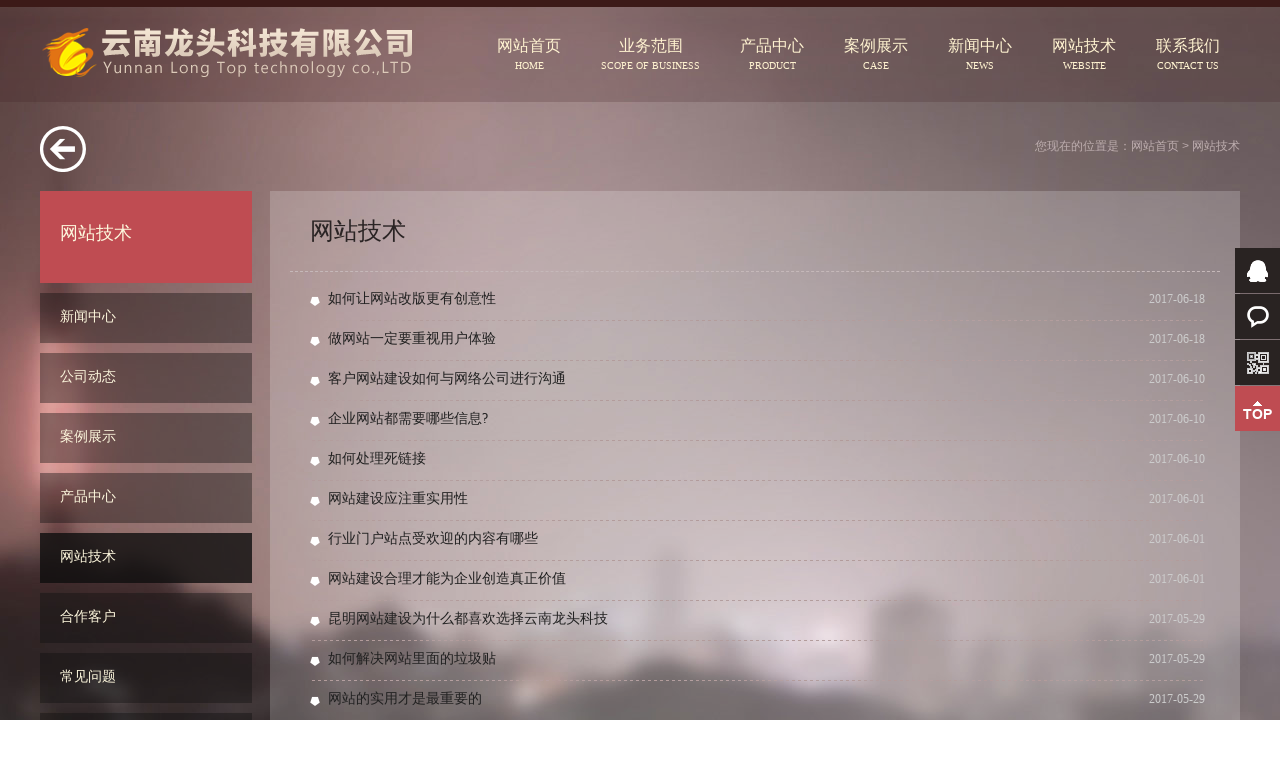

--- FILE ---
content_type: text/html
request_url: http://www.ynlongtou.com/list.asp?id=6&PageNo=17
body_size: 4233
content:

<!DOCTYPE html PUBLIC "-//W3C//DTD XHTML 1.0 Transitional//EN" "http://www.w3.org/TR/xhtml1/DTD/xhtml1-transitional.dtd">
<html xmlns="http://www.w3.org/1999/xhtml">
<head>
<meta http-equiv="Content-Type" content="text/html; charset=gb2312" />
<title>网站技术 - 云南龙头科技有限公司</title>
<meta name="keywords" content="云南龙头科技有限公司,云南专业建站,昆明专业建站,昆明微信平台搭建,昆明系统软件开发,昆明网站定制,昆明网络营销推广">
<meta name="description" content="云南龙头科技有限公司是一家专业从事网站建设、网站制作、网络营销、软件开发、系统开发、微信平台搭建、VI设计、平面广告设计等服务的公司。公司实现建站一体化，为客户提供网站建设、网站优化、网站推广、域名注册、中文网址、企业邮箱、空间租用、系统维护一站式全程服务。">
<link href="css/base.css" type="text/css" rel="stylesheet" />
<link href="css/css.css" type="text/css" rel="stylesheet" />
<script src="js/jq.js"></script>
<script src="js/scorll2.js"></script>
<script src="js/css3-mediaqueries.js"></script>
<script src="js/slide.js"></script>
<!--[if lt IE 9]><script src="js/html5.js"></script><![endif]-->
<!--[if IE 6]>
<script src="js/png.js"></script>
<script>
DD_belatedPNG.fix('#logo img,#tel img,#header,.menlist li,.rightbox,.newslist2 li');
</script>
<![endif]-->
<script type="text/javascript" src="js/js.js"></script>
</head>
<body>
<div id="bgbox"></div>
<!--header-->
<header id="header">
  <div class="warp headertop clearfix">
    <div id="logo"><a href="/"><img src="/images/logobz.png" alt="云南龙头科技有限公司"></a></div>
    <ul id="menu" class="fml clearfix">
      <li><a href="/" target="_blank">网站首页 <span>HOME</span></a></li>
      <li><a href="service.asp?id=23" target="_blank">业务范围 <span>SCOPE OF BUSINESS</span></a></li>
      <li><a href="product.asp?id=7" target="_blank">产品中心 <span>PRODUCT</span></a></li>
      <li><a href="case.asp?id=3" target="_blank">案例展示 <span>CASE</span></a></li>
      <li><a href="list.asp?id=1" target="_blank">新闻中心 <span>NEWS</span></a></li>
      <li><a href="list.asp?id=6" target="_blank">网站技术 <span>WEBSITE</span></a></li>
      <li><a href="contact.asp?id=3" target="_blank">联系我们 <span>CONTACT US</span></a></li>
    </ul>
  </div>
</header>
<div class="warp clearfix">
   <div class="back clearfix">
     <span class="fl"><a title="返回" href="javascript:history.back();"><img src="images/back.png" alt=""></a></span>
     <span class="fr">您现在的位置是：<a href="./">网站首页</a> > <a href="./list.asp?id=6">网站技术</a> </span>
   </div>
  
<div class="leftbox">
     <div class="menttop fml">
      网站技术
     </div>
     <ul class="menlist fml">
     <li><a href="./list.asp?id=1">新闻中心</a></li><li><a href="./list.asp?id=34">公司动态</a></li><li><a href="./list.asp?id=3">案例展示</a></li><li><a href="./list.asp?id=7">产品中心</a></li><li><a href="./list.asp?id=6" class=sOpen>网站技术</a></li><li><a href="./list.asp?id=8">合作客户</a></li><li><a href="./list.asp?id=33">常见问题</a></li><li><a href="./list.asp?id=35">代码素材</a></li>
     </ul>
     <div class="lx fml">
         
          <p><p>联 系 人：李总<br/>联系电话：13759574266<br/>在线 QQ：89417157<br/>邮箱：13759574266@qq.com <br/>微信号：ynlongtou<br/>地址：昆明市滇缅大道旁昆建路5号108智库空间A座4楼</p>
         
     </div>
   </div>
   <div class="rightbox">
     <div class="lanmumc fml">网站技术</div>
           <ul class="mframe mm">
             <div class="box2"><ul><li><span class="dateR">2017-06-18</span><a href="./show.asp?id=1266" >如何让网站改版更有创意性</a></li><li><span class="dateR">2017-06-18</span><a href="./show.asp?id=1265" >做网站一定要重视用户体验</a></li><li><span class="dateR">2017-06-10</span><a href="./show.asp?id=1261" >客户网站建设如何与网络公司进行沟通</a></li><li><span class="dateR">2017-06-10</span><a href="./show.asp?id=1260" >企业网站都需要哪些信息?</a></li><li><span class="dateR">2017-06-10</span><a href="./show.asp?id=1259" >如何处理死链接</a></li><li><span class="dateR">2017-06-01</span><a href="./show.asp?id=1253" >网站建设应注重实用性</a></li><li><span class="dateR">2017-06-01</span><a href="./show.asp?id=1252" >行业门户站点受欢迎的内容有哪些</a></li><li><span class="dateR">2017-06-01</span><a href="./show.asp?id=1251" >网站建设合理才能为企业创造真正价值</a></li><li><span class="dateR">2017-05-29</span><a href="./show.asp?id=1247" >昆明网站建设为什么都喜欢选择云南龙头科技</a></li><li><span class="dateR">2017-05-29</span><a href="./show.asp?id=1246" >如何解决网站里面的垃圾贴</a></li><li><span class="dateR">2017-05-29</span><a href="./show.asp?id=1245" >网站的实用才是最重要的</a></li><li><span class="dateR">2017-05-24</span><a href="./show.asp?id=1241" >谈一谈如今的昆明网站建设的市场</a></li><li><span class="dateR">2017-05-24</span><a href="./show.asp?id=1240" >建设英文网站我们应主意哪些细节</a></li><li><span class="dateR">2017-05-24</span><a href="./show.asp?id=1239" >企业网站怎样做好客户体验</a></li><li><span class="dateR">2017-05-21</span><a href="./show.asp?id=1234" >网站建设追求品牌质量服务</a></li><li><span class="dateR">2017-05-21</span><a href="./show.asp?id=1233" >给网站中添加百度地图的方法</a></li><li><span class="dateR">2017-05-21</span><a href="./show.asp?id=1232" >大型网站应该如何策划和设计</a></li><li><span class="dateR">2017-05-17</span><a href="./show.asp?id=1228" >网站维护对网站有这什么样的作用？</a></li><li><span class="dateR">2017-05-17</span><a href="./show.asp?id=1227" >企业如何赢得在线访问者的信任</a></li><li><span class="dateR">2017-05-17</span><a href="./show.asp?id=1226" >301重定向实现代码及作用</a></li></ul></div><div class=pager><UL><LI class=p_total>17/36</LI><li><a href="./list.asp?id=6&PageNo=1">首页</a></li><li><a href="./list.asp?id=6&PageNo=16">上一页</a></li><li><a href="./list.asp?id=6&PageNo=12">12</a></li><li><a href="./list.asp?id=6&PageNo=13">13</a></li><li><a href="./list.asp?id=6&PageNo=14">14</a></li><li><a href="./list.asp?id=6&PageNo=15">15</a></li><li><a href="./list.asp?id=6&PageNo=16">16</a></li><LI class=p_current> 17</LI><li><a href="./list.asp?id=6&PageNo=18">18</a></li><li><a href="./list.asp?id=6&PageNo=19">19</a></li><li><a href="./list.asp?id=6&PageNo=20">20</a></li><li><a href="./list.asp?id=6&PageNo=21">21</a></li><li><a href="./list.asp?id=6&PageNo=22">22</a></li><li><a href="./list.asp?id=6&PageNo=18">下一页</a></li><li><a href="./list.asp?id=6&PageNo=36">末页</a></li></UL></div>   
      </ul>
      <!--page-->
   </div>
</div>
<div id="footer">
  <div class="warp fml clearfix">
    <div class="fl"><p>
    <a href="/" target="_blank">云南龙头科技有限公司</a>　联系电话：13759574266　<a target="_blank" href="tencent://message/?uin=89417157&Site=www.ynlongtou.com&Menu=yes">点击QQ与我对话：89417157</a>　<a target="_blank" href="http://mail.qq.com/cgi-bin/qm_share?t=qm_mailme&email=ZV1cUVRSVFBSJRQUSwYKCA" style="text-decoration:none;">点击这里给我发邮件</a>　ICP/IP备案号：<a href="http://beian.miit.gov.cn" target="_blank">滇ICP备09008274号-3</a>　<script>
var _hmt = _hmt || [];
(function() {
  var hm = document.createElement("script");
  hm.src = "https://hm.baidu.com/hm.js?97f67ab6daf285ee216a95fe5c11903c";
  var s = document.getElementsByTagName("script")[0]; 
  s.parentNode.insertBefore(hm, s);
})();
</script>　<a href="sitemap.html" target="_blank">网站地图</a><br />
    Copyright&nbsp;&copy;&nbsp;2014-2026&nbsp;<a href="/" target="_blank">www.ynlongtou.com</a>&nbsp;All Rights Reserved 云南龙头科技有限公司 版权所有　<a href="http://www.ynlongtou.com/" target="_blank">Power by Long Top</a>　<img src="images/gongan.png"><a href="http://www.beian.gov.cn/portal/registerSystemInfo?recordcode=53010202000572" target="_blank">滇公网安备 53010202000572号</a></p>
    </div>
    <span class="fr">13759574266</span>
  </div>
</div>
<script>
    $(document).ready(function () {
        moreCartoon("goto", -100, 200);
    })
</script>
<!--right 咨询-->
<div class="qqkefu">
  <ul>
    
    <li class="qq_cza" id="BizQQWPA"><a href="http://wpa.qq.com/msgrd?v=3&uin=89417157&site=qq&menu=yes" target="_blank"><b class="a"></b>QQ咨询</a></li>
    <li class="qq_cza" id="zx"><b class="b"></b>在线咨询</a></li>
    <li class="qq_czann"> <b class="c"></b>
      <div class="erweima">
        <p><img src="/images/ewm.jpg" />扫描关注官方微信</p>
        <i class="arrow3"></i> </div>
    </li>
<li id="gotop" class="top cd-top" >TOP<span></span></li>
  </ul>
</div>
<script>
    $('#gotop').click(function () {
        $('body,html').animate({ scrollTop: 0 }, 700);
    })
</script>

<!--百度自动推送代码-->
<script>
(function(){
    var bp = document.createElement('script');
    var curProtocol = window.location.protocol.split(':')[0];
    if (curProtocol === 'https') {
        bp.src = 'https://zz.bdstatic.com/linksubmit/push.js';        
    }
    else {
        bp.src = 'http://push.zhanzhang.baidu.com/push.js';
    }
    var s = document.getElementsByTagName("script")[0];
    s.parentNode.insertBefore(bp, s);
})();
</script>
</body>
</html>

--- FILE ---
content_type: text/css
request_url: http://www.ynlongtou.com/css/base.css
body_size: 864
content:
@charset "gb2312";
/*html,body{height:100%}*/
body, ul, ol, li, dl, dt, dd, p, h1, h2, h3, h4, h5, h6, form, fieldset, table, td, img, div {border:0 none;margin:0;padding:0;}
header,footer, section, details, aside, menu, nav, article, hgroup, figure, figcaption, time {display:block;margin:0px;padding:0px;}
input{outline:none;}
ul,ol,li{list-style-type:none;}
select,input,img{vertical-align:top;}
a img{border:0;}
em,i{font-style:normal;}
a:hover{ text-decoration:underline;}
a,a:active,a:focus {outline:none;}
textarea {resize:none;}
table {border-collapse:collapse;border-spacing:0;}
h2, h3, h4, h5, h6{ font-size:14px; font-weight:bold;}
/* 通用样式 */
.fl{float:left;}
.fr{float:right; font-size:12px; }
.warp{width:1200px;margin:0 auto;clear:both;}
.clearfix:before,.clearfix:after{content:"";display:table;}
.clearfix:after{clear:both;}
.clearfix{*zoom:1;/*IE/7/6*/}

.bd{border:1px solid #E4E4E4;height:100%;}
.more{ float:right; display:inline; margin-right:10px; font-family:"宋体";color:#BDBDBD;}
.more a{ color:#BDBDBD;}
.more a:hover{ text-decoration:underline;color:#BDBDBD;}
.fml{ font-family:"Microsoft YaHei";}
a{color:#4B494A;text-decoration:none}
a:hover {color:#0a3576;	text-decoration:underline}
.mar_top{ margin-top:14px;}
.white{ background-color:#fff;}


--- FILE ---
content_type: text/css
request_url: http://www.ynlongtou.com/css/css.css
body_size: 6655
content:
@charset "gb2312";
/* CSS Document */
body{font:12px/1.5 '宋体',Helvetica,Arial,sans-serif; color:#212121;}
#bgbox{background:url(../images/bg.jpg) top center no-repeat; position:fixed; height:100%; width:100%; z-index:-1;}
a{ color:#212121; text-decoration:none;}
a:hover{ text-decoration:none; color:#cd2f00;}
.bd{ border:1px solid #E4E4E4; background-color:#fff; height:100%; border-top:0;}
img{border: currentColor; border-width: 0px;}
ol{list-style: none;}
ul{list-style: none;}
li{list-style: none;}
/*header*/
#top{ height:42px; background-color:#F5F5F5;line-height:42px; overflow:hidden; color:#5E5E5E;}
#top a{ color:#5E5E5E; margin:0 5px;}
#header{ height:95px; border-top:7px solid #3C1A18; background:url(../images/menu.png) repeat-x;}
.headertop{ height:112px;position:relative;}
.headertop #logo{ position:absolute; left:0; top:20px;}
.headertop #tel{ position:absolute; right:0; top:34px;}
/*menu*/
#menu{ position:absolute; right:0; top:-7px; height:95px;}
#menu li{ display:inline; float:left;}
#menu li a{ display:block; height:68px; color:#fff3d1; font-size:16px; text-align:center; padding:0 20px; border-top:7px solid #3C1A18; padding-top:27px;}
#menu li a span{ display:block; text-transform:uppercase; font-size:10px;}
#menu li a:hover{ text-decoration:none; background:url(../images/hover.jpg) #aa4146 bottom center no-repeat;  border-top:7px solid #634334;}
.anlist { margin-top:44px;}
.anlist li{display:inline; float:left; margin-top:14px;height:155px;}
.anlist li a .an_pic{ display:inline;margin-top:40px; float:left;width:142px; text-align:center;}
.anlist li a .an_pic img{-webkit-transition:All 2s ease-in-out;-moz-transition:All 0.4s ease-in-out;-o-transition:All 0.4s ease-in-out;transition:All 0.4s ease-in-out;}
.anlist li a:hover .an_pic img{-webkit-transform:rotate(360deg);-moz-transform:rotate(360deg);-o-transform:rotate(360deg);-ms-transform:rotate(360deg);transform:rotate(360deg);}

.anlist li a{ padding-right:40px; color:#fff;display:block; height:155px; overflow:hidden;-moz-transition:skew 2s;
-webkit-transition:skew 2s; -o-transition:skew 2s;}


.anlist li.an1{width:410px;}
.anlist li.an1{}
.anlist li.an1 a{background:url(../images/aboutbg.jpg) no-repeat;}

.anlist li .aninfo{ display:table; height:155px; }
.anlist li .aninfo h4{font-size:24px; font-weight:normal;}
.anlist li .aninfo .oninfo{ display:table-cell; vertical-align:middle; font-size:14px;*padding-top:36px;}

.anlist li.an2{margin-left:14px;width:410px;}
.anlist li.an2 a{ background:url(../images/productbg.jpg) no-repeat;}
.anlist li.an3{margin-left:14px;width:352px;}
.anlist li.an3 a{ background:url(../images/casebg.jpg) no-repeat;}
.anlist li a{-webkit-transition:All 2s ease-in-out;-moz-transition:All 0.4s ease-in-out;-o-transition:All 0.4s ease-in-out;transition:All 0.4s ease-in-out;}
.anlist li a:hover{ text-decoration:none;transform:scale(1.05);-webkit-transform:scale(1.05);-moz-transform:scale(1.05);-o-transform:scale(1.05);-ms-transform:scale(1.05);
}

.newsbox{ width:378px; padding:0 16px;height:324px; margin-top:14px;display:inline; float:left; background:url(../images/newsbg.jpg) no-repeat; overflow:hidden;}
.news_h3{ font-size:24px; font-weight:normal; color:#fff; height:53px; line-height:53px; padding-left:10px; margin-top:12px; border-bottom:4px solid #6BBEC4;}
.newslist{ margin-top:20px; margin-left:8px;}
.newslist li{ height:26px; line-height:26px;overflow:hidden; background:url(../images/xin.png) left center no-repeat; padding-left:18px;}
.newslist span{ display:inline; float:right; color:#fff;}
.newslist li a{ display:block; font-size:14px; color:#fff; height:26px; }
.newslist li a em{ text-align:left; padding-top:10px;display:inline; float:left; height:16px; width:21px;}
.newslist li a em img{-moz-transition:All 0.4s ease-in-out;-o-transition:All 0.4s ease-in-out;transition:All 0.4s ease-in-out;}
.newslist li a:hover em img{-webkit-transform:rotate(360deg);-moz-transform:rotate(360deg);-o-transform:rotate(360deg);-ms-transform:rotate(360deg);transform:rotate(360deg);}
.newslist2{ margin:0 20px;}
.newslist2 li a{ color:#212121;}
.newslist2 li { height:36px; line-height:36px; border-bottom:1px dashed #C5B8B9; background:url(../images/xin.png) left center no-repeat; padding-left:18px;}
.newslist2 li span{ color:#CCC;}



.moreba{ margin-top:30px; height:30px; overflow:hidden;}
.moreba a{ display:block;text-align:right; position:relative; height:30px; color:#fff;}
.moreba a:hover{}
.moreba a.goto{}
.moreba a.goto span{ position:absolute;background:url(../images/more.png) right center no-repeat; display:block; font-size:16px; height:30px; line-height:30px; padding-right:40px; right:0;}
/*案例2*/
.anlist2{ display:inline; float:left; margin-top:0; width:790px;}
.anlist li.an4{margin-left:14px;width:410px;}
.anlist li.an4 a{ background:url(../images/serberbg.jpg) no-repeat;}

.anlist li.an5{margin-left:14px;width:352px;}
.anlist li.an5 a{ background:url(../images/videobg.jpg) no-repeat;}

.anlist li.an6{margin-left:14px;width:410px;}
.anlist li.an6 a{ background:url(../images/fzlc.jpg) no-repeat;}

.anlist li.an7{margin-left:14px;width:169px;}
.anlist li.an7 a{ background:url(../images/message.jpg) no-repeat;}
.anlist li.an7 a .an_pic,.anlist li.an8  a .an_pic{  width:169px; display:block; text-align:center; float:none; margin-top:24px;}

.anlist li.an7 a h4,.anlist li.an8  a h4{ text-align:center; font-size:24px; font-weight:normal; width:169px;}

.anlist li.an8{margin-left:14px;width:169px;}
.anlist li.an8 a{ background:url(../images/contact.jpg) no-repeat;}
/*footer*/
#footer .fl{ width:930px; margin-top:22px;padding-left:10px; font-size:12px; }
#footer{ background:url(../images/footer.png) repeat; height:78px; margin-top:30px; width:100%;  line-height:20px; font-size:12px; }
#footer .fl a,#footer .fl{ color:#9c9c9c;}
#footer .fl a:hover{ color:#cd2f00;}
#footer .fr{ color:#fff; font-size:28px; font-family:Arial;background:url(../images/tel.png) left center no-repeat; padding-left:34px; margin-top:28px; padding-right:10px; height:26px;}

/*footer-sy*/
#footer1 .fl{ width:930px; margin-top:22px;padding-left:10px; }
#footer1{ background:url(../images/footer.png) repeat; height:78px; margin-top:20px; line-height:20px; }
#footer1 .fl a,#footer1 .fl{ color:#9c9c9c;}
#footer1 .fl a:hover{ color:#cd2f00;}
#footer1 .fr{ color:#fff; font-size:28px; font-family:Arial;background:url(../images/tel.png) left center no-repeat; padding-left:34px; margin-top:28px; padding-right:10px; height:26px;}

/*back*/
.back{ height:89px; line-height:89px; color:#BDADAE; overflow:hidden;}
.back a{ color:#BDADAE}
.back .fl{ margin-top:24px;}
/*leftbox*/
.leftbox{ width:212px; display:inline; float:left;}
.menttop{ background:#bf4c52;line-height: normal; font-size:18px; padding-left:20px; padding-top:30px; color:#FDF7DD; height:62px;}
.menttop span{ display:block; font-size:12px;}
.menlist li{ height:50px; margin-top:10px;}
.menlist li a{ display:block; height:50px; padding-left:20px; font-size:14px; color:#FDF7DD; line-height:48px; background:url(../images/nohover.png) no-repeat;}
.menlist li a:hover,.menlist li.current a{ background:url(../images/hover.png) no-repeat; text-decoration:none;}
.menlist li a.sOpen { background:url(../images/hover.png) no-repeat; text-decoration:none;}

.sList {PADDING-RIGHT: 0px; LIST-STYLE: none none outside; PADDING-LEFT: 2px; PADDING-BOTTOM: 0px; MARGIN: 0px; PADDING-TOP: 10px; FONT-SIZE: 14px; color:#FDF7DD; }
.sList A {DISPLAY: block; PADDING-LEFT: 20px; BACKGROUND: url(/images/nohover.png) no-repeat 0px 0px; font-size:14px; color:#FDF7DD; PADDING-TOP: 12px; HEIGHT: 50px}
.sList A:hover{FONT-WEIGHT: none; BACKGROUND: url(/images/hover.png) no-repeat 0px 0px; font-size:14px; color:#FDF7DD; text-decoration: none; HEIGHT: 50px}
.sList A.sOpen {FONT-WEIGHT: none; BACKGROUND: url(/images/hover.png) no-repeat 0px 0px; font-size:14px; color:#FDF7DD; text-decoration: none; HEIGHT: 50px}
.sList .gray {FONT-SIZE: 8pt; FONT-FAMILY: arial;}

.dqgl ul li .now{ background:url(../images/hover.png) no-repeat; text-decoration:none;}

/*right*/
.rightbox{ width:930px; padding:20px; display:inline; float:right; overflow:hidden; background:url(../images/rightboxbg.png)  repeat;}
.centerbox{ width:1200px; display:inline; float:center; overflow:hidden; background:url(../images/rightboxbg.png)  repeat;}
.lanmumc{ font-size:24px; line-height:40px; padding:0 0 20px 20px; height:40px; border-bottom:1px dashed #C5B8B9; color:#2A2424}
.lanmumc1{ font-size:24px; line-height:30px; padding:0 0 10px 0px; height:30px; border-bottom:0px dashed #C5B8B9; color:#2A2424}
/*联系我们*/
.lx{ padding:20px; margin-top:18px; background:url(../images/lx.png) repeat; line-height:24px;color:#FDF7DD; font-size:12px; }

.cpboxlist li{ display:inline; margin:0 20px;text-align:center; margin-top:20px; float:left;}
.cpboxlist li a{ display:block; background-color:#573F3F;padding:20px; color:#F9ECC9; text-decoration:none;}
.cpboxlist li a img{ width:230px; height:180px;}
.cpboxlist li a:hover{ background-color:#292322;}
.cpboxlist li p{ display:block; margin-top:13px; font-size:14px;}
.content{ padding:20px; font-size:14px; line-height:24px; padding-top:10px;}
.content p{ margin:14px 0;}
.content img{ max-width:890px;}

.content1{ padding:20px; font-size:14px; line-height:24px; padding-top:10px;}
.content1 p{ margin:14px 0;}
.content1 img{ max-width:1285px;}

.biaoti {margin: 0px auto; width: 230px; height: 20px; text-align: center; line-height: 20px; font-size: 14px; color:#f9ecaf; padding-top:15px;}

/*page*/
#page{margin:30px 5%;text-align:center; font-size:14px; font-family:Arial, Helvetica, sans-serif;}
#page .scott{ display:inline-block; margin:0 auto;overflow:hidden;}
#page .scott span,#page .scott a:hover{ background-color:#5B4949; border:1px solid #5B4949; color:#fff; border-radius:3px; display:inline; float:left; margin:0 2px; padding:0 16px; height:36px; line-height:36px; text-decoration:none;}
#page .scott a:hover{background-color:#2A2122; border:1px solid #2A2122;}
#page .scott a,#page .scott span.morepage{padding:0 16px; height:36px; line-height:36px; background-color:#fff; border:1px solid #DEDEDE;border-radius:3px;margin:0 2px; display:inline; float:left; color:#737373;}
#page .scott span.morepage input{ width:25px; height:16px; border:1px solid #E1DFE0; background:none; margin-top:8px; float:left; margin-right:5px; padding-left:3px;}
#page .scott span.morepage{color:#737373;}

/*分页*/
.pager {CLEAR: both; PADDING-RIGHT:15px; PADDING-LEFT:20px; color:737373; FONT-SIZE: 16px; PADDING-BOTTOM: 0px; PADDING-TOP: 10px; FONT-FAMILY: verdana;}
.pager UL {float:right;}
.pager LI {	FLOAT: left; COLOR: #737373; margin-right:10px; margin-bottom:15px; margin-top:30px; line-height:30px; display:inline; list-style:none; height:30px;}/*每个按钮之间的间隙及右上左下间隙*/
.pager LI.p_total {border-radius: 3px; background-color:#ffffff; text-align:center; padding-bottom:0px; padding-left:10px; padding-top:0px; padding-right:10px; font-family:"微软雅黑"; font-weight:bold;}/*第一个按钮样式*/
.pager LI.p_current {border-radius: 3px; background-color:#2a2122; text-align:center; padding-bottom:0px; padding-left:20px; padding-top:0px; padding-right:20px; color:#ffffff; font-family:"微软雅黑"; font-weight:bold;}/*当前页样式*/
.pager LI.p_nolink {border-radius: 3px; background-color:#ffffff; text-align:center; padding-bottom:4px; padding-left:20px; padding-top:4px; padding-right:20px; color:#737373; font-family:"微软雅黑"; font-weight:bold;}
.pager LI A:link {border-radius: 3px; background-color:#ffffff; text-align:center; padding-bottom:4px; padding-left:20px; padding-top:4px; padding-right:20px; color:#737373; font-family:"微软雅黑"; font-weight:bold;}
.pager LI A:visited {COLOR: #737373; font-family:"微软雅黑"; font-weight:bold;}
.pager LI A:hover {border-radius: 3px; background-color:#5b4949; text-align:center; padding-bottom:4px; padding-left:20px; padding-top:4px; padding-right:20px; color:#ffffff; font-family:"微软雅黑"; font-weight:bold; TEXT-DECORATION: none}
.pager LI A:active {COLOR: #ffffff;}
.pager LI INPUT {BORDER-RIGHT: #ddd 1px solid; PADDING-RIGHT: 0px; BORDER-TOP: #ddd 1px solid; PADDING-LEFT: 0px; FONT-SIZE: 12px; BACKGROUND: url(inputBorder.gif); FLOAT: left; PADDING-BOTTOM: 4px; BORDER-LEFT: #ddd 1px solid; WIDTH: 3em; COLOR: #ffffff; PADDING-TOP: 4px; BORDER-BOTTOM: #ddd 1px solid; FONT-FAMILY: verdana; TEXT-ALIGN: center}
/*分页结束*/

.content h1{ line-height:40px; font-family:"微软雅黑"; font-weight:normal;font-size:28px; padding-left:20px; text-align:center; border-bottom:1px solid #2A2424; padding-bottom:10px; color:#2A2424;}
.info{ text-align:center; font-size:12px; color:#606060}
.content_info{ height:20px; line-height:20px; font-size:12px; color:#5D4B49; text-align:center; padding-bottom:10px;margin-top:8px; }
.content table td{ padding-left:5px;font-size:12px; }
.page_back{ border-top:1px dotted #dedede; padding-top:10px; margin-top:20px; position:relative; min-height:50px; _height:50px; font-size:12px; line-height:24px;}
.page_back a{ color:#5D4B49;}
.page_back a:hover{ text-decoration:underline;}
.page_back .bapage_back_up{ position:absolute; right:0; top:25px;}
/*在线留言*/
.mesage_ask{ line-height:1.8; background:#816766; padding:5px 10px;  margin-top:10px; font-size:12px; color:#fff;}
.mesage_ask div{ color:#fff; font-weight:bold;}
.mesage_ask p{ margin:0;}
.mesage_replay{padding:5px 10px; line-height:1.8; font-size:14px;}
.mesage_replay div{ color:#2A2424;}
.mesage_replay p{ margin:0; color:#474747;}


/*QQ客服*/
.qqkefu{ font-family:"Microsoft Yahei";position: fixed;bottom:40%; _position: absolute; _top: expression(eval(document.documentElement.scrollTop + 365)); z-index:999999; right:0px; width:45px;}
.qqkefu ul li{height:45px; margin-bottom:1px; float:right; background:#292322; line-height:45px; font-size:14px; cursor:pointer; position:relative;}
.qqkefu ul li a{color:#fff;}
.qqkefu ul li a:hover{text-decoration:none;}
.qqkefu ul li.qq_cza{overflow:hidden}
.qqkefu ul li:hover{background:#bf4c52;}
.qqkefu ul li.top{color:#fff;font-weight: bold; font-family:Arial, Helvetica, sans-serif;text-align:center;background:#bf4c52;position:relative;width:45px;cursor:pointer; height:25px; padding-top:20px; line-height:normal;}
.qqkefu ul li.top span{position:absolute;display:block;left:0;top:0px;height:45px;width:45px;background:url(../images/czx2_hover.png) center 15px no-repeat}
.qqkefu ul li.top:hover{background:#c9112c; color:#fff;}
.qqkefu ul li.top:hover span{}
.qqkefu ul li b{width:45px;height:45px;display:block;overflow:hidden;float:left}
.qqkefu ul li b.a{background:url(../images/czx4.png) no-repeat center center;}
.qqkefu ul li b.b{background:url(../images/czx3.png) no-repeat center center;}
.qqkefu ul li b.c{background:url(../images/czx5.png) no-repeat center center;}
.erweima{height: 150px;position: absolute;top: -107px; left:-146px;background: #FFF;border: 1px solid #CCC;cursor: default !important; width:139px; display:none;}
.erweima p{line-height: 20px;color: #000;font-size: 12px;text-align: center;float: left;width: 130px;}
.erweima p img{width: 110px;height: 110px;margin:10px 10px 0px 10px;}	
.erweima .arrow3 {width: 5px;height: 10px;display: block;background:url(../images/czx6.png) no-repeat;position: absolute;right: -5px;top: 122px;}

#demo {margin:0px auto; OVERFLOW: hidden; WIDTH:860px; font-size:14px; }

.mframe {MARGIN-BOTTOM: 4px; width:930px; overflow: hidden; height:auto; float:left; margin-top:2px;}
.mframe .mm {BORDER-RIGHT: #fefefe 0px solid;  BORDER-TOP: #fefefe 0px solid; BACKGROUND: #nono;  OVERFLOW: hidden; BORDER-LEFT: #fefefe 0px solid;  BORDER-BOTTOM: #fefefe 0px solid; padding:10px 10px 10px 6px;}
.mframe .dateR {FONT-SIZE: 12px; COLOR:#cccccc; font-family:"微软雅黑"; TEXT-DECORATION: none; float:right;}

.box1{PADDING-RIGHT: 0px; PADDING-LEFT:3px; list-style-type:none;}


.book {MARGIN-BOTTOM: 4px; width:890px; overflow: hidden; height:auto; float:left; margin-top:2px;}

.box2 UL {font-family:"微软雅黑"; PADDING-RIGHT:15px; PADDING-LEFT:10px; PADDING-BOTTOM:5px; PADDING-TOP:10px; margin:0px; list-style-type:none;}
.box2 LI {font-family:"微软雅黑"; CLEAR: both; LINE-HEIGHT: 30px;list-style-type:none; padding:0px 0px 0px 28px; background:url(../images/lmbt.png) left no-repeat; height:40px; overflow: hidden; width:auto;}
.box2 A {font-family:"微软雅黑"; FONT-SIZE: 14px}

body, div, dl, dt, dd, ul, ol, li,
h1, h2, h3, h4, h5, h6, pre, code,
form, fieldset, legend, input, button,
textarea, p, blockquote, th, img {
	margin: 0;
	padding: 0;
}
#main{width:930px; margin:0 auto; }
/*产品服务*/
.service_list{ width:930px; height:auto; padding-bottom:20px; font-family:"微软雅黑";}
.service_list dl{ padding-top:40px; display:block}
.service_list dt{ border-bottom:1px #ececec solid; height:71px; background:url(/images/line3.jpg) no-repeat left center; padding-left:9px; }
.service_list dd{ width:930px; overflow:hidden}
.service_list dd ul{ width:930px;}
.service_list dd li{ width:400px; float:left; padding-top:25px; padding-bottom:25px; padding-left:19px; padding-right:40px;}
.service_list dd li:hover{background:url(images/hovebg.jpg) no-repeat #ecdede;color:#ffffff;border:0px #21a1e2 solid}
.service_list dd li .pic{ width:87px; float:left;}
.service_list dd li .txt{ width:310px; float:right; line-height:22px; color:#212121; font-size:14px}
.service_list dd li .txt span{ font-size:22px; color:#392e2e;  display:block; padding-bottom:16px;}

.luru_c{ color:#none; clear:both; overflow:hidden; PADDING-TOP: 5px; background:#none; line-height: 30px; width:900px; font-family:"微软雅黑";}

.btns{margin-bottom:10px;}
.bq{margin-bottom:20px;}
.hover:hover{ opacity:0.8;}

.yqljk{width:1200px; margin:0 auto; clear:both; background:url(../images/menu.png) repeat; margin-top:20px;}
.yqlj{width:1160px; font-family:"微软雅黑"; color:#9c9c9c; padding-top:20px; padding-bottom:20px; padding-left:20px; padding-right:20px; line-height:20px; }
.yqlj a{ color:#9c9c9c;}
.yqlj a:hover{ text-decoration:none; color:#cd2f00;}

input,textarea,select,button{font-family:inherit; font-size:inherit; font-weight:inherit; outline-style:none; outline-width:0pt; resize:none; padding: 0; margin: 0;}/*去掉搜索等框线*/
.search{width:1200px; font-family:"微软雅黑"; color:#9c9c9c; margin: 0px auto; padding-top:20px; }
#search_box { width: 390px; height:30px; background: url(/images/sobg.png); margin: 0px auto;} 
#search_box #s { float: left; padding: 0; margin: 4px 0 0 10px; border: 0; width: 280px; background: none; font-family:微软雅黑;font-size:14px; color:#9c9c9c;} 
#search_box #go { float: right; margin: 0px 0px 0 0; } 

.about_info{line-height:30px; font-size:16px; font-family:"微软雅黑"; color:#5D4B49; padding-bottom:10px; margin-top:20px; }

.wrap{border:0;padding:0;width:860px;margin:0 auto;*zoom:1;}
.connect_column{margin-top: 20px;}
.connect_column li{float:left; text-align:center ;width:380px; height:240px; position: relative; padding-top:50px; margin-left:30px; margin-top:30px; font-size: 16px; color: #333; line-height: 32px; }
.connect_column .box{float:left; text-align:center ;width:380px; height:350px; position: relative; padding-top:50px; margin-left:30px; margin-top:30px; font-size: 16px; color: #333; line-height: 32px; }
.connect_column li:first-child{margin-left:30px;}
.connect_column h2{font-family:"微软雅黑"; font-size: 18px;color: #000000;font-weight: normal;margin-top: 10px;margin-bottom: 10px;}
.connect_column .info{position: relative;z-index: 2;}
.connect_column .text{font-family:"微软雅黑"; font-size: 16px; color: #000000; margin: 0 20px;}
.connect_column .s1{position:absolute;top:0;left:0;width:100%;height:100%;background: #de6764;opacity: 0.2;filter:alpha(opacity=20);}
.connect_column .s2{position:absolute;top:0;left:0;width:100%;height:100%;background: #58bec8;opacity: 0.2;filter:alpha(opacity=20);}
.connect_column .s3{position:absolute;top:0;left:0;width:100%;height:100%;background: #9ac047;opacity: 0.2;filter:alpha(opacity=20);}
.connect_column .s4{position:absolute;top:0;left:0;width:100%;height:100%;background: #31a0e1;opacity: 0.2;filter:alpha(opacity=20);}
.connect_column .s5{position:absolute;top:0;left:0;width:100%;height:100%;background: #fc8e30;opacity: 0.2;filter:alpha(opacity=20);}
.connect_column .s6{position:absolute;top:0;left:0;width:100%;height:100%;background: #fff100;opacity: 0.2;filter:alpha(opacity=20);}
.connect_column .i1{display: inline-block;width: 36px;height: 46px; background: url("/images/sprite.png") no-repeat 0 0;}
.connect_column .i2{display: inline-block;width: 42px;height: 46px; background: url("/images/sprite.png") no-repeat -38px 0;}
.connect_column .i3{display: inline-block;width: 40px;height: 46px; background: url("/images/sprite.png") no-repeat -83px 0;}
.connect_column .i4{display: inline-block;width: 40px;height: 46px; background: url("/images/sprite.png") no-repeat -125px 0;}
.connect_column .i5{display: inline-block;width: 58px;height: 45px; background: url("/images/wxtb.png") no-repeat 0 0;}
.connect_column .i6{display: inline-block;width: 58px;height: 45px; background: url("/images/wxtb.png") no-repeat 0 0;}
.connect_column a{ color: #000000;}

/*seo*/
.seo{width:1200px; font-family:"微软雅黑"; font-size:12px; color:#9c9c9c; margin: 0px auto; display:none;}
.seo .box{width:121px; height:75px; font-family:"微软雅黑"; font-size:12px; color:#9c9c9c; margin: 0px auto; padding-top:20px; padding-left:10px; padding-bottom:20px; float:left; text-align:center;}

.ysbtn{margin:0 auto; display:inline-block;padding:6px 12px;margin-bottom:0;font-size:14px;font-weight:400;line-height:1.42857143;text-align:center;white-space:nowrap;vertical-align:middle;-ms-touch-action:manipulation;touch-action:manipulation;cursor:pointer;-webkit-user-select:none;-moz-user-select:none;-ms-user-select:none;user-select:none;background-image:none;border:1px solid transparent;border-radius:4px;}
.ysbtn-default{color:#e27314;background-color:#fff;border-color:#e27314}.ysbtn-default:hover,.ysbtn-default:focus,.ysbtn-default.focus,.ysbtn-default:active,.ysbtn-default.active,.open>.dropdown-toggle.ysbtn-default{color:#e27314;background-color:#e27314;border-color:#b05202;color: #FFFFFF;}